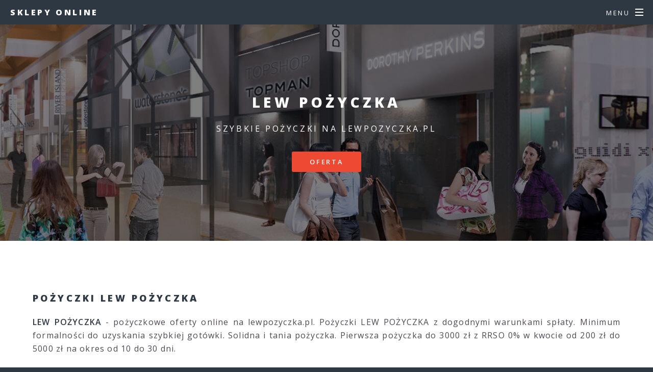

--- FILE ---
content_type: text/html
request_url: https://d.net.pl/lewpozyczka/
body_size: 2540
content:
<!DOCTYPE HTML>
<!--
	Spectral by HTML5 UP
	html5up.net | @ajlkn
	Free for personal and commercial use under the CCA 3.0 license (html5up.net/license)
-->
<html>
	<head>
		<title>Pożyczka pozabankowa LEW POŻYCZKA ☑️ online na lewpozyczka.pl</title>
		<meta charset="utf-8" />
		<meta name="viewport" content="width=device-width, initial-scale=1, user-scalable=no" />
		<link rel="stylesheet" href="../assets/css/main.css" />
		<link rel="icon" href="../images/favicon.ico" type="image/x-icon" />
		<noscript><link rel="stylesheet" href="../assets/css/noscript.css" /></noscript>
		<script type="text/javascript">
    function showHide(obj)
    {
    var nextObj = obj.nextSibling;
    while(!nextObj.tagName) nextObj = nextObj.nextSibling;
    nextObj.style.display = nextObj.style.display != 'block' ? 'block' : 'none';
    }
		</script>
<!-- Start of structured data-->
<script type="application/ld+json">
{ "@context" : "https://schema.org",
  "@type" : "LocalBusiness",
  "name" : "LEW POŻYCZKA - pożyczka pozabankowa online",
  "description" : "",
  "alternateName" : "Pożyczki przez internet na lewpozyczka.pl",
  "url" : "https://d.net.pl",
  "openingHours": "Poniedziałek, Wtorek, Środa, Czwartek, Piątek, Sobota, Niedziela 00:00-24:00",
  "image": "https://d.net.pl/images/image.jpg",
  "telephone" : "",
  "priceRange" : "",
  "address": 
  {     "@type": "PostalAddress",
        "addressLocality": "Polska",
        "postalCode": "00-000",
        "streetAddress": ""
      },
  "contactPoint" : 
    { "@type" : "ContactPoint",
      "telephone" : "",
      "contactType" : "customer service"
    } }
</script>
<!-- end of structured data-->		
	</head>
	<body class="is-preload">

		<!-- Page Wrapper -->
			<div id="page-wrapper">

				<!-- Header -->
					<header id="header">
						<h1><a href="../index.html">Sklepy Online</a></h1>
						<nav id="nav">
							<ul>
								<li class="special">
									<a href="#menu" class="menuToggle"><span>Menu</span></a>
									<div id="menu">
										<ul>
											<li><a href="../index.html">Home</a></li>
											<li><a href="../oferta.html">Oferta</a></li>
											<li><a href="../kontakt.html">Kontakt</a></li>
										</ul>
									</div>
								</li>
							</ul>
						</nav>
					</header>

				<!-- Main -->
					<article id="main">
						<header>
							<h2>LEW POŻYCZKA</h2>
							<p>szybkie pożyczki na lewpozyczka.pl</p>
							<ul class="actions special">
								<li><a href="../pozyczkowa-oferta" class="button primary">Oferta</a></li>
							</ul>							
						</header>
						<section class="wrapper style5">
							<div class="inner">
								<section>
								<h3>Pożyczki LEW POŻYCZKA</h3>
								</section>

<p align="justify">
<b>LEW POŻYCZKA</b> - pożyczkowe oferty online na lewpozyczka.pl. Pożyczki LEW POŻYCZKA z dogodnymi warunkami spłaty. Minimum formalności do uzyskania szybkiej gotówki. Solidna i tania pożyczka. Pierwsza pożyczka do 3000 zł z RRSO 0% w kwocie od 200 zł do 5000 zł na okres od 10 do 30 dni.
 
</p>
							
									<div class="box alt">


									</div>	
							</div>
						</section>
						
				<!-- Two -->
					<section id="two" class="wrapper alt style2">
					
						<section class="spotlight">
<div class="image"><a href="https://p.d.net.pl/lewpozyczka.pl.html" target="_blank" rel="nofollow" ><img src="https://p.d.net.pl/img/lewpozyczka.pl.jpg" alt="LEW POŻYCZKA" title="LEW POŻYCZKA"/></a></div>
							<div class="content">
								<h3>Pożyczki LEW POŻYCZKA</h3>
<p>

</p>							<ul class="actions special">
<li><a href="https://p.d.net.pl/lewpozyczka.pl.html" target="_blank" rel="nofollow" class="button primary">lewpozyczka.pl</a></li>
							</ul>
							</div>
						</section>			
					</section>

						<section class="wrapper style5">
							<div class="inner">
								<section>
								<h3>Pożyczki - pozostałe oferty</h3>
								</section>

<p align="justify">
<a href="../hapipozyczki" title="www.hapipozyczki.pl">HAPI POŻYCZKI</a> | 
<a href="../vivus" title="www.vivus.pl">VIVUS</a> | 
<a href="../smartney" title="www.smartney.pl">SMARTNEY</a> | 
<a href="../supergrosz" title="www.supergrosz.pl">SUPER GROSZ</a> | 
<a href="../extraportfel" title="www.extraportfel.pl">EXTRA PORTFEL</a> | 
<a href="../netcredit" title="www.netcredit.pl">NET CREDIT</a> | 
<a href="../finansowo" title="www.finansowo.pl">FINANSOWO</a> | 
<a href="../provident" title="www.provident.pl">PROVIDENT</a> | 
<a href="../smartpozyczka" title="www.smartpozyczka.pl">SMART POŻYCZKA</a> | 
<a href="../gotowkovo" title="www.gotowkovo.pl">GOTÓWKOVO</a> | 
<a href="../lendon" title="www.lendon.pl">LENDON</a> | 
<a href="../finansoweposilki" title="www.finansoweposilki.pl">FINANSOWE POSIŁKI</a> | 
<a href="../szybkagotowka" title="www.szybkagotowka.pl">SZYBKA GOTÓWKA</a> | 
<a href="../taktofinanse" title="www.taktofinanse.pl">TAK TO FINANSE</a> | 
<a href="../wonga" title="www.wonga.pl">WONGA</a> | 
<a href="../alfakredyt" title="www.alfakredyt.pl">ALFA KREDYT</a> | 
<a href="../lendup" title="www.lendup.pl">LENDUP</a> | 
<a href="../lewpozyczka" title="www.lewpozyczka.pl">LEW POŻYCZKA</a> | 
<a href="../miloan" title="www.miloan.pl">MILOAN</a> | 
<a href="../mutum" title="www.mutum.pl">MUTUM</a> | 
<a href="../netgotowka" title="www.netgotowka.pl">NET GOTÓWKA</a> | 
<a href="../oros" title="www.oros.pl">OROS</a> | 
<a href="../prestito" title="www.prestito.pl">PRESTITO</a> | 
<a href="../proficredit" title="www.proficredit.pl">PROFI CREDIT</a> | 
<a href="../viasms" title="www.viasms.pl">VIA SMS</a> | 
<a href="../zaplo" title="www.zaplo.pl">ZAPLO</a> | 
<a href="../profimo" title="www.profimo.pl">PROFIMO</a> | 
<a href="../bancovo" title="www.bancovo.pl">BANCOVO</a> | 
<a href="../bankidostepneregionalnie" title="www.bankidostepneregionalnie.pl">BANKI DOSTEPNE REGIONALNIE</a> | 
<a href="../bocianpozyczki" title="www.bocianpozyczki.pl">BOCIAN POŻYCZKI</a> | 
<a href="../cashtero" title="www.cashtero.pl">CASHTERO</a> | 
<a href="../credy" title="www.credy.pl">CREDY</a> | 
<a href="../finbo" title="www.finbo.pl">FINBO</a> | 
<a href="../pozyczkaplus" title="www.pozyczkaplus.pl">POŻYCZKA PLUS</a> | 
<a href="../niewielkapozyczka" title="www.niewielkapozyczka.pl">NIEWIELKA POŻYCZKA</a> | 
<a href="../kuki" title="www.kuki.pl">KUKI</a> | 
<a href="../freezl" title="www.freezl.pl">FREEZL</a> | 
<a href="../loans4players" title="www.loans4players.pl">LOANS 4 PLAYERS</a> | 

</p>
							</div>
						</section>
					
					</article>
					<section id="three" class="wrapper style3 special">					
						<div class="inner">
							<header class="major">
			<a onclick="showHide(this)" style=" cursor:pointer; "><small>More:</small></a>					
								<div style="display:none">							
<p align="justify">

</p>
								</div>
							</header>

						</div>
					</section>
				<!-- Footer -->
					<footer id="footer">
						<ul class="icons">
							<li><a href="#" class="icon brands fa-twitter"><span class="label">Twitter</span></a></li>
							<li><a href="#" class="icon brands fa-facebook-f"><span class="label">Facebook</span></a></li>
							<li><a href="#" class="icon brands fa-instagram"><span class="label">Instagram</span></a></li>
							<li><a href="#" class="icon brands fa-dribbble"><span class="label">Dribbble</span></a></li>
							<li><a href="#" class="icon solid fa-envelope"><span class="label">Email</span></a></li>
						</ul>
						<ul class="copyright">
							<li><a href="../index.html">d.net.pl</a></li>
						</ul>
					</footer>

			</div>

		<!-- Scripts -->
			<script src="../assets/js/jquery.min.js"></script>
			<script src="../assets/js/jquery.scrollex.min.js"></script>
			<script src="../assets/js/jquery.scrolly.min.js"></script>
			<script src="../assets/js/browser.min.js"></script>
			<script src="../assets/js/breakpoints.min.js"></script>
			<script src="../assets/js/util.js"></script>
			<script src="../assets/js/main.js"></script>

	</body>
</html>